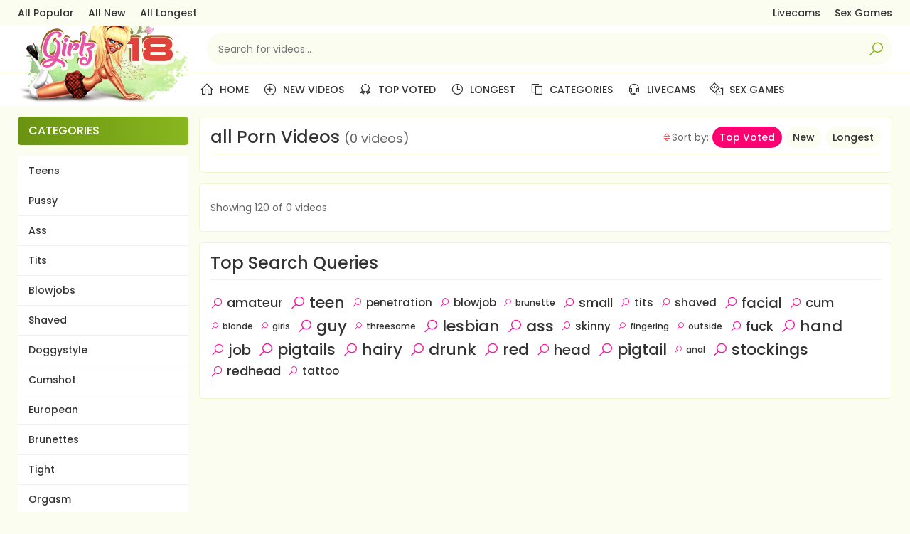

--- FILE ---
content_type: text/html; charset=UTF-8
request_url: https://cdn3.girlz18.com/category/180/Cameltoe/ctr/1/
body_size: 2773
content:
<!DOCTYPE html>
<html lang="en">
<head>
<meta charset="UTF-8">
<meta name="viewport" content="width=device-width, initial-scale=1.0">
<title>all XXX videos - Girlz18.com</title>
  <meta name="referrer" content="unsafe-url">
  <link rel="shortcut icon" href="https://girlz18.com/favicon.ico" type="image/x-icon">
  <link rel="stylesheet" href="https://fonts.googleapis.com/css2?family=Poppins:wght@400;500;700&display=swap"> 
  <link rel="stylesheet" href="https://maxst.icons8.com/vue-static/landings/line-awesome/line-awesome/1.3.0/css/line-awesome.min.css">
  <link rel="stylesheet" href="/css/normalize.css">
  <link rel="stylesheet" href="/css/styles.css">

</head>
<body>
  <div class="wrapper">
    <aside class="nav-top">
      <div class="container">
        <ul class="nav-top-links">
          <li><a href="">All Popular</a></li>
          <li><a href="">All New</a></li>
          <li><a href="">All Longest</a></li>
        </ul>
        <ul class="nav-top-links">
          <li><a href="">Livecams</a></li>
          <li><a href="">Sex Games</a></li>
        </ul>
      </div>
    </aside>
    <header class="header-main">
      <div class="container">
        <a href="/" class="logo"><img src="/images/logo.png" alt=""></a>
        <div class="toggle-icons">
          <span class="toggle-search"><i class="la la-search"></i></span>
          <span class="toggle-navbar"><i class="la la-bars"></i></span>
        </div>
        <form action="/" class="search-main">
          <input type="text" name="search" class="input-text search-input" placeholder="Search for videos...">
          <button type="submit" class="search-button"><i class="la la-search"></i></button>
        </form>
      </div>
    </header>
    <nav class="nav-main">
      <div class="container">
        <ul class="menu">
          <li><a href="/"><i class="la la-home"></i> Home</a></li>
          <li><a href="/category/0/All/date/1/"><i class="la la-plus-circle"></i> New Videos</a></li>
          <li><a href="/category/0/All/ctr/1/"><i class="la la-certificate"></i> Top Voted</a></li>
          <li><a href="/category/0/All/duration/1/"><i class="la la-clock"></i> Longest</a></li>
          <li><a href="/categories/"><i class="la la-copy"></i> Categories</a></li>
          <li><a href=""><i class="la la-headset"></i> Livecams</a></li>
          <li><a href=""><i class="la la-dice"></i> Sex Games</a></li>
        </ul>
      </div>
    </nav>
    <main class="main">
<div class="container main-container">
  <section class="content">
    <div class="block">
      <div class="heading">
        <h1>all Porn Videos <small>(0 videos)</small></h1>
        <ul class="order">
          <li><i class="la la-sort"></i>Sort by: </li>
          <li><a class="btn btn-alt" href="/category/0/all/ctr/1/">Top Voted</a></li>
          <li><a class="btn " href="/category/0/all/date/1/">New</a></li>
          <li><a class="btn " href="/category/0/all/duration/1/">Longest</a></li>
        </ul>
      </div>
      <div class="pictures">
        
      </div>
    </div>
    <div class="block page-nav-main">
      <div>Showing 120 of 0 videos</div>
      <ul class="paginator">
        
      </ul>
    </div>
    <div class="block">
      <h2>Top Search Queries</h2>
      <ul class="keywords">
        
          <li><a class="size-3" href="/tag/amateur/"><i class="la la-search"></i>amateur</a></li>
        
          <li><a class="size-5" href="/tag/teen/"><i class="la la-search"></i>teen</a></li>
        
          <li><a class="size-2" href="/tag/penetration/"><i class="la la-search"></i>penetration</a></li>
        
          <li><a class="size-2" href="/tag/blowjob/"><i class="la la-search"></i>blowjob</a></li>
        
          <li><a class="size-1" href="/tag/brunette/"><i class="la la-search"></i>brunette</a></li>
        
          <li><a class="size-3" href="/tag/small/"><i class="la la-search"></i>small</a></li>
        
          <li><a class="size-2" href="/tag/tits/"><i class="la la-search"></i>tits</a></li>
        
          <li><a class="size-2" href="/tag/shaved/"><i class="la la-search"></i>shaved</a></li>
        
          <li><a class="size-4" href="/tag/facial/"><i class="la la-search"></i>facial</a></li>
        
          <li><a class="size-3" href="/tag/cum/"><i class="la la-search"></i>cum</a></li>
        
          <li><a class="size-1" href="/tag/blonde/"><i class="la la-search"></i>blonde</a></li>
        
          <li><a class="size-1" href="/tag/girls/"><i class="la la-search"></i>girls</a></li>
        
          <li><a class="size-5" href="/tag/guy/"><i class="la la-search"></i>guy</a></li>
        
          <li><a class="size-1" href="/tag/threesome/"><i class="la la-search"></i>threesome</a></li>
        
          <li><a class="size-5" href="/tag/lesbian/"><i class="la la-search"></i>lesbian</a></li>
        
          <li><a class="size-5" href="/tag/ass/"><i class="la la-search"></i>ass</a></li>
        
          <li><a class="size-2" href="/tag/skinny/"><i class="la la-search"></i>skinny</a></li>
        
          <li><a class="size-1" href="/tag/fingering/"><i class="la la-search"></i>fingering</a></li>
        
          <li><a class="size-1" href="/tag/outside/"><i class="la la-search"></i>outside</a></li>
        
          <li><a class="size-3" href="/tag/fuck/"><i class="la la-search"></i>fuck</a></li>
        
          <li><a class="size-5" href="/tag/hand/"><i class="la la-search"></i>hand</a></li>
        
          <li><a class="size-4" href="/tag/job/"><i class="la la-search"></i>job</a></li>
        
          <li><a class="size-5" href="/tag/pigtails/"><i class="la la-search"></i>pigtails</a></li>
        
          <li><a class="size-5" href="/tag/hairy/"><i class="la la-search"></i>hairy</a></li>
        
          <li><a class="size-5" href="/tag/drunk/"><i class="la la-search"></i>drunk</a></li>
        
          <li><a class="size-5" href="/tag/red/"><i class="la la-search"></i>red</a></li>
        
          <li><a class="size-4" href="/tag/head/"><i class="la la-search"></i>head</a></li>
        
          <li><a class="size-5" href="/tag/pigtail/"><i class="la la-search"></i>pigtail</a></li>
        
          <li><a class="size-1" href="/tag/anal/"><i class="la la-search"></i>anal</a></li>
        
          <li><a class="size-5" href="/tag/stockings/"><i class="la la-search"></i>stockings</a></li>
        
          <li><a class="size-3" href="/tag/redhead/"><i class="la la-search"></i>redhead</a></li>
        
          <li><a class="size-2" href="/tag/tattoo/"><i class="la la-search"></i>tattoo</a></li>
        
      </ul>
    </div>
  </section>
  <section class="cats-main">
    <h3 class="cats-main-title gradient">Categories</h3>
    <ul class="cats-main-list">
      
        <li><a href="/category/284/Teens/ctr/1/">Teens</a></li>
      
        <li><a href="/category/260/Pussy/ctr/1/">Pussy</a></li>
      
        <li><a href="/category/159/Ass/ctr/1/">Ass</a></li>
      
        <li><a href="/category/288/Tits/ctr/1/">Tits</a></li>
      
        <li><a href="/category/172/Blowjobs/ctr/1/">Blowjobs</a></li>
      
        <li><a href="/category/265/Shaved/ctr/1/">Shaved</a></li>
      
        <li><a href="/category/203/Doggystyle/ctr/1/">Doggystyle</a></li>
      
        <li><a href="/category/194/Cumshot/ctr/1/">Cumshot</a></li>
      
        <li><a href="/category/212/European/ctr/1/">European</a></li>
      
        <li><a href="/category/176/Brunettes/ctr/1/">Brunettes</a></li>
      
        <li><a href="/category/287/Tight/ctr/1/">Tight</a></li>
      
        <li><a href="/category/255/Orgasm/ctr/1/">Orgasm</a></li>
      
        <li><a href="/category/271/Small Tits/ctr/1/">Small Tits</a></li>
      
        <li><a href="/category/171/Blondes/ctr/1/">Blondes</a></li>
      
        <li><a href="/category/215/Facial/ctr/1/">Facial</a></li>
      
        <li><a href="/category/300/Young/ctr/1/">Young</a></li>
      
        <li><a href="/category/228/Girlfriend/ctr/1/">Girlfriend</a></li>
      
        <li><a href="/category/218/Fingering/ctr/1/">Fingering</a></li>
      
        <li><a href="/category/269/Skinny/ctr/1/">Skinny</a></li>
      
        <li><a href="/category/273/Son/ctr/1/">Son</a></li>
      
        <li><a href="/category/195/Cute/ctr/1/">Cute</a></li>
      
        <li><a href="/category/213/Ex Girlfriends/ctr/1/">Ex Girlfriends</a></li>
      
        <li><a href="/category/257/POV/ctr/1/">POV</a></li>
      
        <li><a href="/category/197/Dad/ctr/1/">Dad</a></li>
      
        <li><a href="/category/248/Licking/ctr/1/">Licking</a></li>
      
        <li><a href="/category/281/Swallow/ctr/1/">Swallow</a></li>
      
        <li><a href="/category/156/Anal/ctr/1/">Anal</a></li>
      
        <li><a href="/category/191/Couple/ctr/1/">Couple</a></li>
      
        <li><a href="/category/268/Sister/ctr/1/">Sister</a></li>
      
        <li><a href="/category/173/Booty/ctr/1/">Booty</a></li>
      
        <li><a href="/category/179/Bus/ctr/1/">Bus</a></li>
      
        <li><a href="/category/153/18-19 Year/ctr/1/">18-19 Year</a></li>
      
        <li><a href="/category/286/Threesome/ctr/1/">Threesome</a></li>
      
        <li><a href="/category/199/Daughter/ctr/1/">Daughter</a></li>
      
        <li><a href="/category/282/Teacher/ctr/1/">Teacher</a></li>
      
        <li><a href="/category/262/Redheads/ctr/1/">Redheads</a></li>
      
        <li><a href="/category/267/Shower/ctr/1/">Shower</a></li>
      
        <li><a href="/category/289/Toys/ctr/1/">Toys</a></li>
      
        <li><a href="/category/250/Masturbation/ctr/1/">Masturbation</a></li>
      
        <li><a href="/category/280/Student/ctr/1/">Student</a></li>
      
        <li><a href="/category/219/First Time/ctr/1/">First Time</a></li>
      
        <li><a href="/category/192/Creampie/ctr/1/">Creampie</a></li>
      
        <li><a href="/category/249/Massage/ctr/1/">Massage</a></li>
      
        <li><a href="/category/247/Lesbian/ctr/1/">Lesbian</a></li>
      
        <li><a href="/category/233/Handjob/ctr/1/">Handjob</a></li>
      
        <li><a href="/category/256/Party/ctr/1/">Party</a></li>
      
        <li><a href="/category/229/Glasses/ctr/1/">Glasses</a></li>
      
        <li><a href="/category/181/Cash/ctr/1/">Cash</a></li>
      
        <li><a href="/category/211/Erotic/ctr/1/">Erotic</a></li>
      
        <li><a href="/category/205/Double/ctr/1/">Double</a></li>
      
        <li><a href="/category/182/Casting/ctr/1/">Casting</a></li>
      
        <li><a href="/category/253/Old Man/ctr/1/">Old Man</a></li>
      
        <li><a href="/category/272/Solo/ctr/1/">Solo</a></li>
      
        <li><a href="/category/188/College/ctr/1/">College</a></li>
      
        <li><a href="/category/201/Dildo/ctr/1/">Dildo</a></li>
      
        <li><a href="/category/275/Spanking/ctr/1/">Spanking</a></li>
      
        <li><a href="/category/246/Latina/ctr/1/">Latina</a></li>
      
        <li><a href="/category/158/Asian/ctr/1/">Asian</a></li>
      
        <li><a href="/category/209/Ebony/ctr/1/">Ebony</a></li>
      
        <li><a href="/category/210/Emo/ctr/1/">Emo</a></li>
      
      <li><a class="cats-main-all" href="/categories/">All categories<i class="la la-arrow-right"></i></a></li>
    </ul>
  </section>
  <aside class="bottom-blocks">
<script async type="application/javascript" src="https://a.magsrv.com/ad-provider.js"></script>
<div>
<ins class="eas6a97888e" data-zoneid="886452"></ins> 
</div>
<div>
<ins class="eas6a97888e" data-zoneid="886452"></ins>
</div>
<div>
<ins class="eas6a97888e" data-zoneid="886452"></ins>
</div>
<div>
<ins class="eas6a97888e" data-zoneid="886452"></ins>
</div>
<script>(AdProvider = window.AdProvider || []).push({"serve": {}});</script>
</aside>
</div>
    </main>
    <footer class="footer-main">
      <div class="container">
        <a class="logo logo-footer" href="/"><img src="/images/logo-footer.png" alt=""></a>
        <div class="footer-main-content">
          <span>Disclaimer:</span> We do not own, produce or host the videos displayed on this website.All of the videos displayed here are hosted by websites that are not under our control. All girls featured on this site are over 18 years old. All content and images are in full compliance with the requirements of 18 U.S.C. 2257 and associated regulations.
        </div>
      </div>
      <div class="footer-main-nav">
        <div class="container">
          <ul>
            <li><i class="la la-copyright"></i> Copyright 2026 Girlz18.com</li>
            <li><a href="">2257</a></li>
            <li><a href="">DMCA</a></li>
            <li><a href="">Report</a></li>
          </ul>
        </div>
      </div>
    </footer>
  </div>
<script src="https://code.jquery.com/jquery-3.7.1.min.js" integrity="sha256-/JqT3SQfawRcv/BIHPThkBvs0OEvtFFmqPF/lYI/Cxo=" crossorigin="anonymous"></script>
<script src="/js/scripts.js"></script>

</body>
</html>

--- FILE ---
content_type: text/css
request_url: https://cdn3.girlz18.com/css/styles.css
body_size: 2770
content:
* {
  outline: none;
}

html {
  -webkit-font-smoothing: antialiased;
  -moz-osx-font-smoothing: grayscale;
  scroll-behavior: smooth;
}

body {
  background-color: #fbfdf0;
  font-family: "Poppins", sans-serif;
  font-weight: 400;
  font-size: 14px;
  color: #666;
  line-height: 1.5;
}

img {
  max-width: 100%;
}

a {
  font-weight: 500;
  color: #333;
  text-decoration: none;
}
a:hover {
  color: #ff0fa2;
  text-decoration: none;
}

h1, h2, h3 {
  margin: 15px 0;
  padding: 0 0 5px 0;
  border-bottom: 1px solid #eff6d0;
  font-size: 24px;
  font-weight: 500;
  color: #333;
}
h1 small, h2 small, h3 small {
  font-size: 18px;
  font-weight: 400;
  text-transform: none;
  color: #666;
}

.heading {
  margin: 15px 0;
  padding: 0 0 5px 0;
  border-bottom: 1px solid #eff6d0;
  display: flex;
  flex-wrap: wrap;
}
.heading h1, .heading h2, .heading h3 {
  margin: 0 auto 0 0;
  padding: 0;
  border-bottom: 0;
}
.heading .order {
  margin: 0 10px 0 0;
  padding: 0;
  display: flex;
  flex-wrap: wrap;
  align-items: center;
}
.heading .order li {
  margin: 0 5px 0 0;
  padding: 0;
  list-style: none;
}
.heading .order li .btn {
  height: 30px;
  margin: 2px 0;
  padding: 0 10px;
  line-height: 30px;
}
.heading .order li:last-child {
  margin: 0;
}
.heading .order .la {
  color: #fa414c;
}
.heading .order:last-child {
  margin: 0;
}

.input-text {
  width: 100%;
  height: 46px;
  padding: 0 15px;
  border: 1px solid #eff6d0;
  border-radius: 25px;
  background-color: #fff;
  box-sizing: border-box;
  font-size: 14px;
  color: #333;
}
.input-text:focus {
  border-color: #fa414c;
}

.btn {
  min-width: 46px;
  height: 46px;
  padding: 0 15px;
  display: inline-block;
  border: 0;
  border-radius: 25px;
  box-sizing: border-box;
  background-color: #fbfdf0;
  font-size: 14px;
  color: #333;
  text-align: center;
  cursor: pointer;
  line-height: 46px;
}
.btn:hover {
  color: #ff0072;
}
.btn.btn-alt {
  background-color: #ff0072;
  color: #fff;
}
.btn.btn-alt:hover {
  background-color: #ff0072;
  opacity: 0.9;
}

.wrapper {
  min-height: 100vh;
  display: flex;
  flex-direction: column;
}

.main {
  flex-grow: 1;
}

.container {
  width: 100%;
  max-width: 1250px;
  margin: 0 auto;
  padding: 0 10px;
  box-sizing: border-box;
}

.logo {
  position: relative;
  min-width: 246px;
  max-width: 246px;
  height: 66px;
  margin-right: 20px;
  display: block;
}
.logo img {
  position: absolute;
  top: 0;
  left: 0;
  display: block;
}
.logo.logo-footer {
  height: 130px;
}
.logo.logo-footer img {
  height: 100%;
}

.header-main {
  padding: 0;
  background-color: #fff;
}
.header-main > .container {
  display: flex;
  align-items: center;
}
.header-main .btn {
  margin: 0 10px 0 0;
  padding: 0;
  font-size: 24px;
  color: #ff0072;
}
.header-main .btn:last-of-type {
  margin: 0;
}

.toggle-icons {
  margin: 0 0 0 auto;
  display: none;
  font-size: 24px;
}
.toggle-icons span {
  cursor: pointer;
}

.search-main {
  position: relative;
  margin: 0;
  flex-grow: 1;
}
.search-main .search-input {
  border-color: transparent;
  background-color: #fbfdf0;
}
.search-main .search-button {
  position: absolute;
  top: 0;
  right: 5px;
  height: 46px;
  border: 0;
  background-color: transparent;
  font-size: 24px;
  color: #88b71f;
  cursor: pointer;
}

.nav-main, .nav-top {
  background-color: #fff;
  border-top: 1px solid #eff6d0;
}
.nav-main > .container, .nav-top > .container {
  min-height: 46px;
  display: flex;
  align-items: center;
  justify-content: space-between;
}
.nav-main > .container > ul, .nav-top > .container > ul {
  margin: 0;
  padding: 0;
  display: flex;
}
.nav-main > .container > ul > li, .nav-top > .container > ul > li {
  margin: 0 20px 0 0;
  padding: 0;
  list-style: none;
}
.nav-main > .container > ul > li:last-child, .nav-top > .container > ul > li:last-child {
  margin: 0;
}
.nav-main > .container > ul > li .la, .nav-top > .container > ul > li .la {
  margin: -2px 4px 0 0;
  vertical-align: middle;
  font-size: 20px;
}
.nav-main > .container > ul.menu, .nav-top > .container > ul.menu {
  margin-left: 256px;
}
.nav-main > .container > ul.menu > li > a, .nav-top > .container > ul.menu > li > a {
  text-transform: uppercase;
}
.nav-main .user-menu, .nav-top .user-menu {
  display: none !important;
}
.nav-main .language .dropdown-container, .nav-top .language .dropdown-container {
  left: auto;
  right: 0;
}

.nav-top {
  background-color: transparent;
  border: 0;
}
.nav-top > .container {
  min-height: 36px;
}

.nav-main {
  margin: 0 0 15px 0;
}

.dropdown {
  position: relative;
}
.dropdown .la-angle-down {
  margin: -3px 0 0 2px !important;
  font-size: 14px !important;
}

.dropdown-container {
  position: absolute;
  left: 0;
  margin: 5px 0;
  padding: 0;
  background: #fff;
  z-index: 2;
  white-space: nowrap;
  font-size: 14px;
  text-align: left;
  line-height: normal;
  display: none;
  box-shadow: 0px 0px 5px 0px rgba(0, 0, 0, 0.25);
}
.dropdown-container li {
  margin: 10px;
  padding: 0 10px;
  display: block;
  list-style: none;
}

.gradient {
  background-image: linear-gradient(to right, #699311 0%, #88b71f 100%);
}

.main-container {
  display: flex;
  flex-wrap: wrap;
}

.block {
  margin: 15px 0;
  padding: 10px 15px;
  background-color: #fff;
  border: 1px solid #eff6d0;
  border-radius: 5px;
}
.block > *:first-child {
  margin-top: 0;
}

.content {
  order: 2;
  width: calc(100% - 255px);
}
.content > *:first-child {
  margin-top: 0;
}

.cats-main {
  order: 1;
  width: 240px;
  margin: 0 15px 0 0;
}
.cats-main > *:first-child {
  margin-top: 0;
}

.cats-main-title {
  margin: 15px 0;
  padding: 0 15px;
  border-radius: 5px;
  font-weight: 500;
  font-size: 16px;
  color: #fff;
  text-transform: uppercase;
  line-height: 40px;
}

.cats-main-list {
  margin: 0;
  padding: 0;
  background-color: #fff;
  border-radius: 5px;
}
.cats-main-list > li {
  width: 100%;
  margin: 0;
  padding: 10px 15px;
  display: inline-block;
  list-style: none;
  box-sizing: border-box;
  border-bottom: 1px solid #eff6d0;
}
.cats-main-list > li:last-child {
  border: 0;
}
.cats-main-list > li a {
  display: block;
}
.cats-main-list .cats-main-all {
  color: #ff0fa2;
}
.cats-main-list .cats-main-all .la {
  margin: -2px 0 0 4px;
  vertical-align: middle;
  font-size: 20px;
}

.pictures {
  margin: 0 -5px;
  display: flex;
  flex-wrap: wrap;
  justify-content: flex-start;
}

.pic {
  position: relative;
  width: calc(25% - 10px);
  margin: 0 5px 10px 5px;
  display: block;
}

.pic-img {
  position: relative;
  padding: 75% 0 0 0;
}
.pic-img > img {
  position: absolute;
  top: 0;
  left: 0;
  width: 100%;
  height: 100%;
  border-radius: 5px;
}

.pic-q, .pic-length {
  position: absolute;
  top: 2px;
  padding: 5px 10px;
  display: block;
  border-radius: 5px;
  font-size: 12px;
  font-weight: 700;
  text-transform: uppercase;
}

.pic-q {
  left: 2px;
  color: #fff;
}

.pic-length {
  right: 2px;
  background-color: rgba(255, 255, 255, 0.8);
}

.pic-info {
  width: 100%;
  padding: 5px;
  box-sizing: border-box;
  display: flex;
  flex-direction: column;
  text-align: center;
}

.pic-title, .pic-description, .pic-data {
  height: 20px;
  padding: 0;
  display: block;
  box-sizing: border-box;
  overflow: hidden;
  white-space: nowrap;
  text-overflow: ellipsis;
  flex-grow: 1;
  line-height: 20px;
  text-align: center;
  text-transform: uppercase;
}

.pic-title {
  color: #ff0fa2;
}

.pic-description, .pic-data {
  text-transform: none;
}

.pic-data {
  margin: -4px 0 4px 0;
  text-align: center;
}
.pic-data .pic-rating .la {
  margin: -2px 0 0 0;
  vertical-align: middle;
  font-size: 18px;
  color: #ff0fa2;
}

.pic-amount {
  font-size: 14px;
  font-weight: 400;
  text-transform: none;
}

.page-nav-main {
  display: flex;
  flex-wrap: wrap;
  align-items: center;
  justify-content: space-between;
  line-height: 46px;
}

.paginator {
  margin: 8px 0;
  padding: 0;
  display: flex;
  flex-wrap: wrap;
  justify-content: center;
  text-align: center;
}
.paginator li {
  margin: 2px;
  padding: 0;
  list-style: none;
}
.paginator .la {
  margin: -2px 4px 0 4px;
  vertical-align: middle;
  font-size: 20px;
}

.video-container {
  position: relative;
  flex-grow: 1;
}

.video-player {
  position: relative;
  padding: 56.25% 0 0 0;
}
.video-player .player-code, .video-player .fluid_video_wrapper {
  position: absolute;
  top: 0;
  left: 0;
  width: 100% !important;
  height: 100% !important;
}

.video-block {
  width: 100%;
  margin: 10px 0;
}

.video-info {
  display: flex;
  align-items: center;
}

.video-rating {
  margin-right: auto;
  display: flex;
}
.video-rating > div {
  margin-right: 20px;
  display: flex;
  align-items: center;
}
.video-rating > div:last-child {
  margin-right: 0;
}
.video-rating .btn {
  margin-right: 10px;
}
.video-rating .btn .la {
  margin-top: -4px;
  font-size: 30px;
  vertical-align: middle;
}
.video-rating .btn.disabled {
  cursor: default;
}
.video-rating strong {
  display: block;
}

.video-stats {
  display: flex;
  flex-grow: 1;
  justify-content: flex-end;
}
.video-stats > div {
  margin: 0 15px;
}

.video-links a {
  text-decoration: underline;
}

.keywords {
  margin: 0 0 15px 0;
  padding: 0;
  display: flex;
  flex-wrap: wrap;
  align-items: center;
  justify-content: flex-start;
}
.keywords li {
  margin: 0 10px 0 0;
  padding: 0;
  list-style: none;
}
.keywords li .la {
  margin: -2px 5px 0 0;
  vertical-align: middle;
  color: #ff0fa2;
}
.keywords li a:hover {
  color: #ff0fa2;
}
.keywords .size-1 {
  font-size: 12px;
}
.keywords .size-2 {
  font-size: 15px;
}
.keywords .size-3 {
  font-size: 18px;
}
.keywords .size-4 {
  font-size: 20px;
}
.keywords .size-5 {
  font-size: 22px;
}

.niches {
  margin: 0 0 15px 0;
  padding: 0;
  -webkit-column-count: 4;
     -moz-column-count: 4;
          column-count: 4;
  -webkit-column-gap: 15px;
     -moz-column-gap: 15px;
          column-gap: 15px;
}
.niches li {
  position: relative;
  width: 100%;
  margin: 0;
  padding: 4px 0;
  box-sizing: border-box;
  display: inline-block;
  border-bottom: 1px solid #eff6d0;
  list-style: none;
}
.niches .niches-letter {
  color: #699311;
}
.niches a {
  position: relative;
  width: 100%;
  display: flex;
  align-items: center;
}
.niches a span {
  margin: 0 0 0 auto;
  padding: 0 4px;
  display: inline-block;
  border-radius: 3px;
  background-color: #eff6d0;
  font-size: 14px;
  color: #21211e;
}
.niches a:hover {
  color: #ff0fa2;
}
.niches a:hover span {
  background-color: #ff0fa2;
  color: #fff;
}

.traders {
  margin: 0 0 15px 0;
  padding: 0;
  -webkit-column-count: 4;
     -moz-column-count: 4;
          column-count: 4;
  -webkit-column-gap: 15px;
     -moz-column-gap: 15px;
          column-gap: 15px;
}
.traders li {
  position: relative;
  width: 100%;
  margin: 0;
  padding: 4px 0;
  box-sizing: border-box;
  border-bottom: 1px solid #eff6d0;
  display: flex;
}
.traders li a {
  display: flex;
}
.traders li span {
  margin: 0 15px 0 0;
  color: #ff0fa2;
}

.bottom-blocks {
  order: 3;
  width: 100%;
  height: 250px;
  margin: 0;
  display: flex;
  flex-wrap: wrap;
  justify-content: space-between;
  overflow: hidden;
}
.bottom-blocks > div {
  min-width: 300px;
  max-width: 300px;
  margin: 0;
}

.footer-main .container {
  display: flex;
  flex-direction: column;
  justify-content: center;
  text-align: center;
}
.footer-main .container .logo {
  margin: 20px auto 0 auto;
}
.footer-main-content {
  margin: 20px 0;
}
.footer-main-nav {
  padding: 10px 0;
  background-color: #fff;
}
.footer-main-nav .container {
  display: flex;
  justify-content: center;
  text-align: center;
}
.footer-main-nav .container ul {
  margin: 0 auto;
  padding: 0;
  display: flex;
  flex-wrap: wrap;
  justify-content: center;
}
.footer-main-nav .container ul li {
  margin: 0 10px;
  padding: 0;
  list-style: none;
}

@media screen and (max-width: 1199px) {
  .main-container {
    flex-direction: column;
  }

  .content {
    order: 1;
    width: 100%;
  }

  .cats-main {
    order: 2;
    width: 100%;
    margin: 0;
  }

  .cats-main-list {
    -webkit-column-count: 4;
       -moz-column-count: 4;
            column-count: 4;
    -webkit-column-gap: 15px;
       -moz-column-gap: 15px;
            column-gap: 15px;
  }

  .bottom-blocks {
    width: 100%;
    max-height: 250px;
    overflow: hidden;
    flex-direction: row;
    flex-wrap: wrap;
    justify-content: center;
  }
  .bottom-blocks > div {
    margin: 0 5px;
  }
}
@media screen and (max-width: 1023px) {
  .nav-top {
    display: none;
  }

  .header-main > .container {
    flex-wrap: wrap;
  }
  .header-main > .container > .btn {
    display: none;
  }

  .logo img {
    height: 86px;
  }

  .toggle-icons {
    display: block;
  }

  .search-main {
    width: 100%;
    margin: 10px 0;
    display: none;
  }

  .nav-main {
    margin-bottom: 0;
    display: none;
  }
  .nav-main > .container {
    flex-direction: column;
  }
  .nav-main > .container ul {
    width: 100%;
    padding: 10px 0 0 0;
    flex-direction: column;
  }
  .nav-main > .container ul li {
    margin: 0 0 10px 0 !important;
  }
  .nav-main > .container ul.menu {
    margin-top: 10px;
    margin-left: 0;
  }
  .nav-main > .container .user-menu {
    display: block !important;
    border-top: 1px solid #eff6d0;
  }
  .nav-main > .container .language {
    width: 100%;
    margin: 0;
    padding: 10px 0;
    border-top: 1px solid #eff6d0;
  }

  .content {
    margin-top: 15px;
  }

  .page-navigation {
    flex-direction: column;
    justify-content: center;
    text-align: center;
  }

  .pic {
    width: calc(33.33% - 10px);
  }

  .video-info {
    flex-wrap: wrap;
  }

  .video-stats {
    width: 100%;
    margin: 10px 0 0 0;
    order: 3;
    justify-content: flex-start;
  }
  .video-stats > div {
    margin: 0 30px 0 0;
  }
  .video-stats > div strong {
    display: inline-block;
  }

  .niches, .traders, .cats-main-list {
    -webkit-column-count: 3;
       -moz-column-count: 3;
            column-count: 3;
  }
}
@media screen and (max-width: 767px) {
  .pic {
    width: calc(50% - 10px);
  }

  .niches, .traders, .cats-main-list {
    -webkit-column-count: 2;
       -moz-column-count: 2;
            column-count: 2;
  }
}
@media screen and (max-width: 479px) {
  h1, h2, h3 {
    font-size: 20px;
    line-height: normal;
  }

  .pic {
    width: calc(100% - 10px);
  }

  .niches, .traders, .cats-main-list {
    -webkit-column-count: 1;
       -moz-column-count: 1;
            column-count: 1;
  }
}


--- FILE ---
content_type: application/javascript
request_url: https://cdn3.girlz18.com/js/scripts.js
body_size: 393
content:
(function ($) {
  $.fn.replaceClass = function (pFromClass, pToClass) {
      return this.removeClass(pFromClass).addClass(pToClass);
  };
}(jQuery));
$('.search-main').on('submit', function(event){
  event.preventDefault();
  var searchPath = document.location.protocol + "//" + document.location.host + '/search/query/';
  var searchPhrase = $('.search-main .input-text').val();
  document.location.href = searchPath + searchPhrase + '/ctr/1/';
});
$('.toggle-navbar').on('click', function(event){
  event.preventDefault();
  event.stopPropagation();
  $(this).find('.la').hasClass('la-bars') ? $(this).find('.la').replaceClass('la-bars', 'la-close') : $(this).find('.la').replaceClass('la-close', 'la-bars');
  $('.nav-main').slideToggle(300);
  $('.search-main').removeAttr('style');
  $('.toggle-search').find('.la').replaceClass('la-close', 'la-search');
});
$('.toggle-search').on('click', function(event){
  event.preventDefault();
  event.stopPropagation();
  $(this).find('.la').hasClass('la-search') ? $(this).find('.la').replaceClass('la-search', 'la-close') : $(this).find('.la').replaceClass('la-close', 'la-search');
  $('.search-main').slideToggle(300);
  $('.nav-main').removeAttr('style');
  $('.toggle-navbar').find('.la').replaceClass('la-close', 'la-bars');
});
$('.dropdown > a').on('click', function(event){
  event.preventDefault();
  event.stopPropagation();
  $(this).toggleClass('active');
  $(this).siblings('.dropdown-container').slideToggle('fast');
});
$(document).on('click', function(){
  $('.dropdown > a').removeClass('active');
  $('.dropdown-container').hide();
});
$(window).on('resize', function(){
  $('.nav-main').removeAttr('style');
  $('.search-main').removeAttr('style');
  $('.toggle-navbar').find('.la').replaceClass('la-close', 'la-bars');
  $('.toggle-search').find('.la').replaceClass('la-close', 'la-search');
});